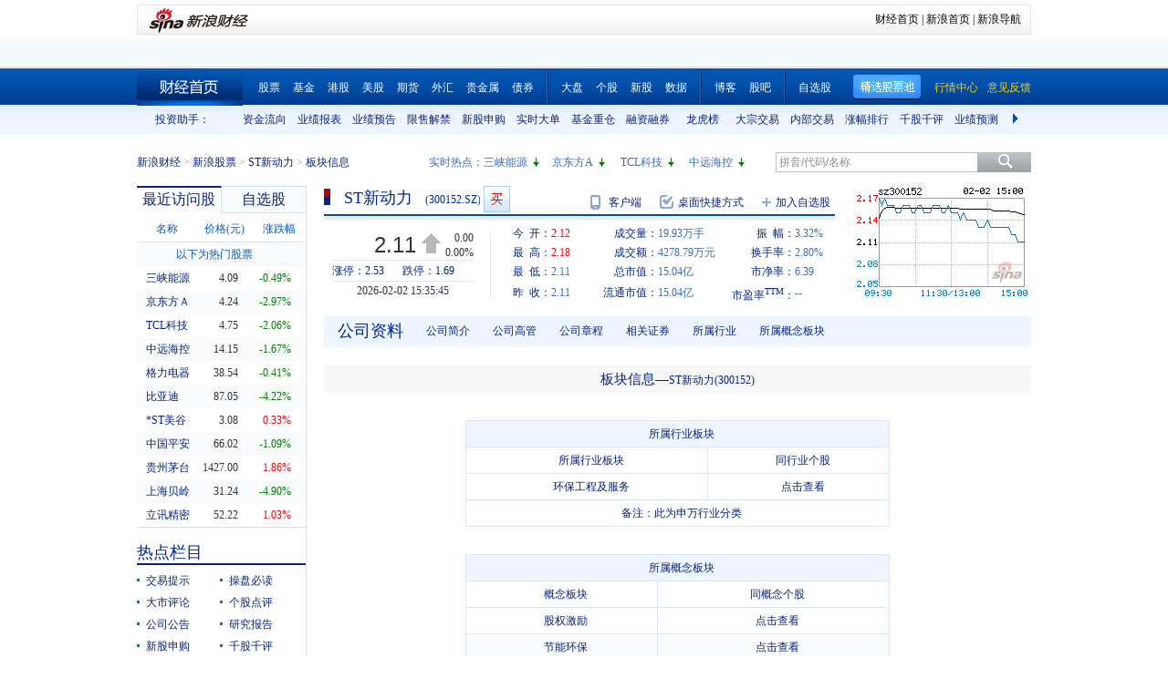

--- FILE ---
content_type: text/html
request_url: https://passport.weibo.com/visitor/visitor?from=iframe
body_size: 2441
content:
<!DOCTYPE html>
<html>
<head>
    <meta http-equiv="Content-type" content="text/html; charset=gb2312"/>
    <title>Sina Visitor System</title>
</head>
<body>
<span id="message"></span>
<script type="text/javascript" src="/js/visitor/mini_original.js?v=20161116"></script>
<script src="https://passport.sinaimg.cn/js/fp/1.2.1.umd.js"></script>
<script type="text/javascript">
    window.use_fp = "1" == "1"; // 是否采集设备指纹。
    var url = url || {};
    (function () {
        this.l = function (u, c) {
            try {
                var s = document.createElement("script");
                s.type = "text/javascript";
                s[document.all ? "onreadystatechange" : "onload"] = function () {
                    if (document.all && this.readyState != "loaded" && this.readyState != "complete") {
                        return
                    }
                    this[document.all ? "onreadystatechange" : "onload"] = null;
                    this.parentNode.removeChild(this);
                    if (c) {
                        c()
                    }
                };
                s.src = u;
                document.getElementsByTagName("head")[0].appendChild(s)
            } catch (e) {
            }
        };
    }).call(url);

    var visitor_origin = function () {
        try {
            var need_restore = "1" == "1"; // 是否走恢复身份流程。

            // 如果需要走恢复身份流程，尝试从 cookie 获取用户身份。
            if (!need_restore || !Store.CookieHelper.get("SRF")) {

                // 若获取失败走创建访客流程。
                // 流程执行时间过长（超过 3s），则认为出错。
                var error_timeout = window.setTimeout("error_back()", 5000);

                tid.get(function (tid, where, confidence) {
                    // 取指纹顺利完成，清除出错 timeout 。
                    window.clearTimeout(error_timeout);
                    incarnate(tid, where, confidence);
                });
            } else {
                // 用户身份存在，尝试恢复用户身份。
                restore();
            }
        } catch (e) {
            // 出错。
            error_back();
        }
    };

    var visitor_gray = function () {
        var from = "iframe";
        var return_url = "none";
        var request_id = "9a46440e7d8bff8c0c8b157bab69815d";
        var webdriver = navigator.webdriver;

        // 先生成 rid，再发送请求
        generateRid(function(rid) {
            Store.DB.get("tid", function (v) {
                if (!v) {
                    v = "";
                }
                ufp.util.postData('https://' + window.location.host + '/visitor/genvisitor2', 'cb=visitor_gray_callback&ver=20250916&request_id='+request_id+'&tid=' + v + '&from=' + from + '&webdriver=' + webdriver + '&rid=' + rid + '&return_url=' + return_url, function (res) {
                    if (res) {
                        eval(res);
                    }
                });
            });
        });
    }

    // 生成 rid 的独立方法
    var generateRid = function(callback) {
        var rid = Date.now();
        var detector = window.wbBotDetector;
        if (!detector) {
            callback(rid);
            return;
        }
        try{
            detector.load({ "from": "pc-visitor" });
            detector.get({useCache:false}).then(function (result) {
                if (result.rid) {
                    rid = result.rid;
                }else{
                    rid = "error: empty";
                }
                callback(rid);
            }).catch(function (error) {
                callback("get-error:"+error);
            });
        }catch (e){
            callback("error:" + e.message);
        }
    };

    // 流程入口。
    wload(function () {
        visitor_gray();
    });

    // “返回” 回调函数。
    var return_back = function (response) {

        if (response["retcode"] == 20000000) {
            back();
        } else {
            // 出错。
            error_back(response["msg"]);
        }
    };

    // 跳转回初始地址。
    var back = function () {

        var url = "none";
        if (url != "none") {
            window.location.replace(url);
        }
    };

    // 跨域广播。
    var cross_domain = function (response) {

        var from = "iframe";
        var entry = "";
        if (response["retcode"] == 20000000) {

            var crossdomain_host = "login.sina.com.cn";
            if (crossdomain_host != "none") {

                var cross_domain_intr = window.location.protocol + "//" + crossdomain_host + "/visitor/visitor?a=crossdomain&cb=return_back&s=" +
                    encodeURIComponent(response["data"]["sub"]) + "&sp=" + encodeURIComponent(response["data"]["subp"]) + "&from=" + from + "&_rand=" + Math.random() + "&entry=" + entry;
                url.l(cross_domain_intr);
            } else {

                back();
            }
        } else {

            // 出错。
            error_back(response["msg"]);
        }
    };

    // 跨域广播。
    var cross_domain2 = function (response) {

        var from = "iframe";
        var entry = "";
        if (response["retcode"] == 20000000) {

            var crossdomain_host = "login.sina.com.cn";
            if (crossdomain_host != "none") {

                var cross_domain_intr = window.location.protocol + "//" + crossdomain_host + "/visitor/visitor?a=crossdomain&s=" +
                    encodeURIComponent(response["data"]["sub"]) + "&sp=" + encodeURIComponent(response["data"]["subp"]) + "&from=" + from + "&_rand=" + Math.random() + "&entry=" + entry+"&url=" + encodeURIComponent("none");
                window.location.replace(cross_domain_intr);
            } else {
                back();
            }
        } else {

            // 出错。
            error_back(response["msg"]);
        }
    };

    // 为用户赋予访客身份 。
    var incarnate = function (tid, where, conficence) {

        var gen_conf = "";
        var from = "iframe";
        var incarnate_intr = "https://" + window.location.host + "/visitor/visitor?a=incarnate&t=" +
            encodeURIComponent(tid) + "&w=" + encodeURIComponent(where) + "&c=" + encodeURIComponent(conficence) +
            "&gc=" + encodeURIComponent(gen_conf) + "&cb=cross_domain&from=" + from + "&_rand=" + Math.random();
        url.l(incarnate_intr);
    };

    // 恢复用户丢失的身份。
    var restore = function () {

        var from = "iframe";
        var restore_intr = "https://" + window.location.host +
            "/visitor/visitor?a=restore&cb=restore_back&from=" + from + "&_rand=" + Math.random();

        url.l(restore_intr);
    };

    // 跨域恢复丢失的身份。
    var restore_back = function (response) {

        // 身份恢复成功走广播流程，否则走创建访客流程。
        if (response["retcode"] == 20000000) {

            var url = "none";
            var alt = response["data"]["alt"];
            if (alt != "") {
                requrl = (url == "none") ? "" : "&url=" + encodeURIComponent(url);
                var params = "entry=sso&source=visitor_restore&type=3&alt=" + encodeURIComponent(alt) + requrl;
                window.location.replace("https://passport.weibo.com/sso/v2/login?" + params);
            } else {

                cross_domain(response);
            }
        } else if (response['retcode'] == 50111261 && isInIframe()) {
            //do nothing
        } else {

            tid.get(function (tid, where, confidence) {
                incarnate(tid, where, confidence);
            });
        }
    };

    // 出错情况返回登录页。
    var error_back = function (msg) {

        var url = "none";
        var clientType = "pc";
        if (url != "none") {

            if (url.indexOf("ssovie4c55=0") === -1) {
                url += (((url.indexOf("?") === -1) ? "?" : "&") + "ssovie4c55=0");
            }
            if (clientType == "mobile") {
                window.location.replace("https://passport.weibo.cn/signin/login?r=" + url);
            } else {
                window.location.replace("https://weibo.com/login.php");
            }
        } else {

            if (document.getElementById("message")) {
                document.getElementById("message").innerHTML = "Error occurred" + (msg ? (": " + msg) : ".");
            }
        }
    };

    var visitor_gray_callback = function (response) {
        if (response["retcode"] === 20000000) {
            var tid = response["data"]["tid"];
            Store.DB.set('tid', tid);

            var alt = response["data"]["alt"];
            if (alt !== "") {
                var url = "none";
                requrl = (url === "none") ? "" : "&url=" + encodeURIComponent(url);
                var params = "entry=sso&source=visitor_restore&type=3&alt=" + encodeURIComponent(alt) + requrl;
                window.location.replace("https://passport.weibo.com/sso/v2/login?" + params);
            } else {
                cross_domain2(response)
            }
        }
    };

    var isInIframe = function () {
        try {
            return window.self !== window.top;
        } catch (e) {
            return true;
        }
    };

</script>
</body>
</html>

--- FILE ---
content_type: text/html; charset=gbk
request_url: https://vip.stock.finance.sina.com.cn/quotes_service/view/CN_TransListV2.php?num=9&symbol=sz300152&rn=1770031780480
body_size: 145
content:
var trade_item_list = new Array();
 trade_item_list[0] = new Array('15:00:00', '382840', '2.110', 'UP');
 trade_item_list[1] = new Array('14:56:48', '105060', '2.110', 'DOWN');
 trade_item_list[2] = new Array('14:56:45', '62300', '2.110', 'DOWN');
 trade_item_list[3] = new Array('14:56:39', '1500', '2.120', 'UP');
 trade_item_list[4] = new Array('14:56:33', '4600', '2.110', 'DOWN');
 trade_item_list[5] = new Array('14:56:27', '200', '2.120', 'UP');
 trade_item_list[6] = new Array('14:56:24', '2100', '2.120', 'UP');
 trade_item_list[7] = new Array('14:56:15', '5000', '2.110', 'DOWN');
 trade_item_list[8] = new Array('14:56:09', '8000', '2.110', 'EQUAL');
 var trade_INVOL_OUTVOL=[9626381,10302021];


--- FILE ---
content_type: application/javascript; charset=GB18030
request_url: https://hq.sinajs.cn/rn=1770031773697&list=s_sh600905,s_sz000725,s_sz000100,s_sh601919,s_sz000651,s_sz002594,s_sz000615,s_sh601318,s_sh600519,s_sh600171,s_sz002475,s_sz300059,s_sz300663
body_size: 493
content:
var hq_str_s_sh600905="三峡能源,4.090,-0.020,-0.49,1561440,64003";
var hq_str_s_sz000725="京东方Ａ,4.24,-0.13,-2.97,7248654,311674";
var hq_str_s_sz000100="TCL科技,4.75,-0.10,-2.06,3686944,177334";
var hq_str_s_sh601919="中远海控,14.150,-0.240,-1.67,1067052,152203";
var hq_str_s_sz000651="格力电器,38.54,-0.16,-0.41,367219,142423";
var hq_str_s_sz002594="比亚迪,87.05,-3.84,-4.22,646973,567685";
var hq_str_s_sz000615="*ST美谷,3.08,0.01,0.33,115059,3595";
var hq_str_s_sh601318="中国平安,66.020,-0.730,-1.09,1354548,905987";
var hq_str_s_sh600519="贵州茅台,1427.000,26.000,1.86,85724,1231265";
var hq_str_s_sh600171="上海贝岭,31.240,-1.610,-4.90,267080,84973";
var hq_str_s_sz002475="立讯精密,52.22,0.53,1.03,1384862,731567";
var hq_str_s_sz300059="东方财富,22.53,-0.170,-0.75,2397881,545506";
var hq_str_s_sz300663="科蓝软件,16.82,-0.320,-1.87,96079,16401";


--- FILE ---
content_type: application/javascript; charset=GB18030
request_url: https://hq.sinajs.cn/?rn=1770031773055&list=sys_time
body_size: 34
content:
var hq_str_sys_time="1770031780";


--- FILE ---
content_type: application/x-javascript
request_url: https://finance.sina.com.cn/realstock/company/sz300152/jsvar.js
body_size: 1346
content:
var lta = 71261.842500;//流通A股,老数据保留
var lastfive = 947.0313;//过去5个交易日平均每分钟成交量
var flag = 1; //判断标志
var totalcapital = 71280.000000; //总股本
var currcapital = 71261.842500; //流通股本
var curracapital = 71261.842500; //流通A股
var currbcapital = 0; //流通B股
var a_code = 'sz300152'; //流通A股代码
var b_code = ''; //流通B股代码
var papercode = 'sz300152'; //当前页面个股代码
var exchangerate = 0; //汇率
var fourQ_mgsy = -0.0740;//最近四个季度每股收益和
var lastyear_mgsy = -0.0665;//前一年每股收益和
var price_5_ago = 2.260;//5日前收盘价格
var price_10_ago = 2.160;//10日前收盘价格
var price_20_ago = 2.140;//20日前收盘价格
var price_60_ago = 2.510;//60日前收盘价格
var price_120_ago = 2.860;//120日前收盘价格
var price_250_ago = 5.450;//250日前收盘价格
var mgjzc = 0.330390;//最近报告的每股净资产
var stock_state = 1;//个股状态（0:无该记录; 1:上市正常交易; 2:未上市; 3:退市）
var trans_flag = 1;//是否显示涨跌停价（1:显示 0:不显示）
var profit = -0.4742;//最近年度净利润
var profit_four = -0.5274;//最近四个季度净利润
var stockType = 'A'; //股票类型  A-A股 B-B股  I-指数
var stockname = 'ST新动力'; //股票名称
var corr_hkstock = ''; //相关港股代码
var corr_bdc = ''; //相关债券可转换债
var corr_bde = ''; //相关债券普通企业债
var a_totalcapital = 71280.000000; //A股总股本
var b_totalcapital = 0.000000; //B股总股本
var h_totalcapital = 0.000000; //H股总股本
var a_currency = 'CNY'; //A股币种
var b_currency = ''; //B股币种
var h_currency = ''; //H股币种
var regcpt_currency = 'CNY'; //注册资本币种
var stock_other_type = 'X'; //细分类型（X-普通股;K-科创板;C-CDR;KC-科创板+CDR）

/* jl3ONbAmY7/44oaXzdMiESBixCAjA1cMbLyh8H/gIAEGGEKy3hcNmnnAq8N9iC7Z8rhJyOCAriDQkj8VD4GwlB+LS4fGFdpLQIqbPwAHNwJwISO6Hvz9LwiKHdTGITmRshTHUUri2ZeyKPfX9REnibmLJfZFWrRgiOqpW0ik4L4PZIVFIdw8Z5rXqqHOJR6HQ6IvZBHMHAN6OS82Ys5pXbqPFnzfnirw */

--- FILE ---
content_type: application/javascript; charset=GB18030
request_url: https://hq.sinajs.cn/list=s_sh600905,s_sz000725,s_sz000100,s_sh601919
body_size: 211
content:
var hq_str_s_sh600905="三峡能源,4.090,-0.020,-0.49,1561440,64003";
var hq_str_s_sz000725="京东方Ａ,4.24,-0.13,-2.97,7248654,311674";
var hq_str_s_sz000100="TCL科技,4.75,-0.10,-2.06,3686944,177334";
var hq_str_s_sh601919="中远海控,14.150,-0.240,-1.67,1067052,152203";


--- FILE ---
content_type: application/javascript; charset=GB18030
request_url: https://hq.sinajs.cn/rn=1770031778795&list=sz300152,sz300152_i,bk_
body_size: 464
content:
var hq_str_sz300152="ST新动力,2.120,2.110,2.110,2.180,2.110,2.110,2.120,19928402,42787910.700,33060,2.110,209900,2.100,34600,2.090,49800,2.080,249100,2.070,69500,2.120,302400,2.130,419300,2.140,485400,2.150,645900,2.160,2026-02-02,15:35:45,00,D|0|0.000";
var hq_str_sz300152_i="A,stxdl,-0.0665,-0.0740,-0.0101,0.3304,947.0313,71280,71261.8425,71261.8425,0,CNY,-0.4742,-0.5274,39.0000,1,-3.0400,1.5453,-0.0723,5.39,1.96,0.2,ST新动力,G|D|0|71280|2800,2.53|1.69,20250930|-2410673.46,696.9500|89.2490,|,,1/1,EQA,,0.00,2.140|2.110|2.110|4.740|2.140,环境治理,,1,155508629.19,71249.8481,20250930|-7232020.380000|-12287678.390000|154534584.680000|-16149742.290000|235563951.110000|-3.040000|30.726365|68.439623|0.842899|0.352103|154.630900|608.316643,|PPP模式|净水概念";
var hq_str_bk_="";


--- FILE ---
content_type: application/javascript; charset=GB18030
request_url: https://hq.sinajs.cn/rn=1770031783795&list=sz300152,sz300152_i,bk_
body_size: 464
content:
var hq_str_sz300152="ST新动力,2.120,2.110,2.110,2.180,2.110,2.110,2.120,19928402,42787910.700,33060,2.110,209900,2.100,34600,2.090,49800,2.080,249100,2.070,69500,2.120,302400,2.130,419300,2.140,485400,2.150,645900,2.160,2026-02-02,15:35:45,00,D|0|0.000";
var hq_str_sz300152_i="A,stxdl,-0.0665,-0.0740,-0.0101,0.3304,947.0313,71280,71261.8425,71261.8425,0,CNY,-0.4742,-0.5274,39.0000,1,-3.0400,1.5453,-0.0723,5.39,1.96,0.2,ST新动力,G|D|0|71280|2800,2.53|1.69,20250930|-2410673.46,696.9500|89.2490,|,,1/1,EQA,,0.00,2.140|2.110|2.110|4.740|2.140,环境治理,,1,155508629.19,71249.8481,20250930|-7232020.380000|-12287678.390000|154534584.680000|-16149742.290000|235563951.110000|-3.040000|30.726365|68.439623|0.842899|0.352103|154.630900|608.316643,|PPP模式|净水概念";
var hq_str_bk_="";


--- FILE ---
content_type: application/javascript; charset=GB18030
request_url: https://hq.sinajs.cn/list=s_sh600905,s_sz000725,s_sz000100,s_sh601919
body_size: 211
content:
var hq_str_s_sh600905="三峡能源,4.090,-0.020,-0.49,1561440,64003";
var hq_str_s_sz000725="京东方Ａ,4.24,-0.13,-2.97,7248654,311674";
var hq_str_s_sz000100="TCL科技,4.75,-0.10,-2.06,3686944,177334";
var hq_str_s_sh601919="中远海控,14.150,-0.240,-1.67,1067052,152203";


--- FILE ---
content_type: text/javascript; charset=utf-8
request_url: https://passport.weibo.com/visitor/genvisitor2
body_size: 891
content:
window.visitor_gray_callback && visitor_gray_callback({"retcode":20000000,"msg":"succ","data":{"sub":"_2AkMe3AWQf8NxqwFRmvERzW_ra413yQnEieKogPRLJRMxHRl-yT9kqnw-tRB6NVwrf6FKzuDbk4_BqYt0rrtS_dVN5w86","subp":"0033WrSXqPxfM72-Ws9jqgMF55529P9D9W5P1GHKfDAFWUuRpqK-4UUE","next":"cross_domain","alt":"","tid":"01AQNlfja9D8vjDWcGrpBHzhLiShmmWv7QvOeDmUmHIoHM","new_tid":true}});

--- FILE ---
content_type: application/javascript; charset=GB18030
request_url: https://hq.sinajs.cn/rn=1770031773782&list=sz300152,sz300152_i,bk_
body_size: 464
content:
var hq_str_sz300152="ST新动力,2.120,2.110,2.110,2.180,2.110,2.110,2.120,19928402,42787910.700,33060,2.110,209900,2.100,34600,2.090,49800,2.080,249100,2.070,69500,2.120,302400,2.130,419300,2.140,485400,2.150,645900,2.160,2026-02-02,15:35:45,00,D|0|0.000";
var hq_str_sz300152_i="A,stxdl,-0.0665,-0.0740,-0.0101,0.3304,947.0313,71280,71261.8425,71261.8425,0,CNY,-0.4742,-0.5274,39.0000,1,-3.0400,1.5453,-0.0723,5.39,1.96,0.2,ST新动力,G|D|0|71280|2800,2.53|1.69,20250930|-2410673.46,696.9500|89.2490,|,,1/1,EQA,,0.00,2.140|2.110|2.110|4.740|2.140,环境治理,,1,155508629.19,71249.8481,20250930|-7232020.380000|-12287678.390000|154534584.680000|-16149742.290000|235563951.110000|-3.040000|30.726365|68.439623|0.842899|0.352103|154.630900|608.316643,|PPP模式|净水概念";
var hq_str_bk_="";
